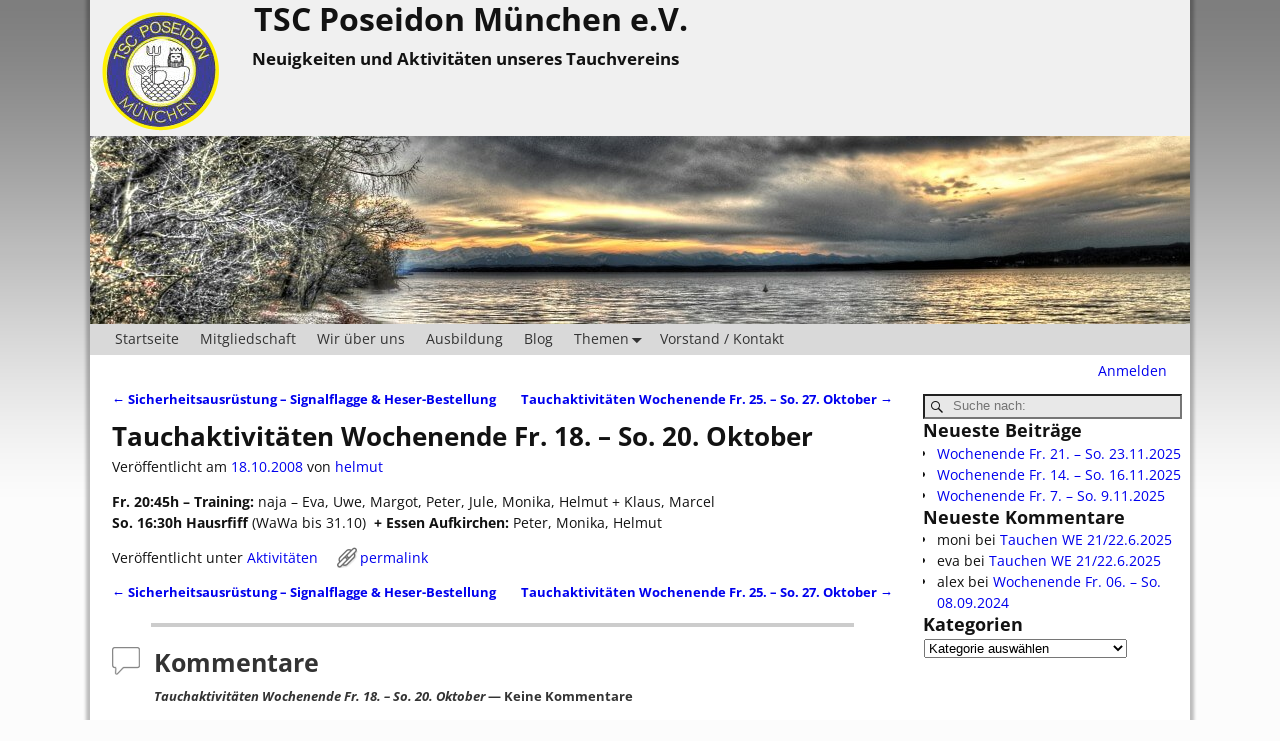

--- FILE ---
content_type: text/html; charset=UTF-8
request_url: https://tsc-poseidon-muenchen.de/2008/10/18/tauchaktivitaten-wochenende-fr-18-so-20-oktober/
body_size: 16514
content:
<!DOCTYPE html><html lang="de"><head><meta charset="UTF-8"/><meta name='viewport' content='width=device-width,initial-scale=1.0' /><link rel="profile" href="//gmpg.org/xfn/11"/><link rel="pingback" href=""/><link href='https://tsc-poseidon-muenchen.de/wp-content/themes/weaver-xtreme/assets/css/fonts/google/google-fonts.min.css?ver=6.7' rel='stylesheet' type='text/css'><meta name='robots' content='index, follow, max-image-preview:large, max-snippet:-1, max-video-preview:-1' /><style>img:is([sizes="auto" i], [sizes^="auto," i]) { contain-intrinsic-size: 3000px 1500px }</style><title>Tauchaktivitäten Wochenende Fr. 18. - So. 20. Oktober - TSC Poseidon München e.V.</title><link rel="canonical" href="https://tsc-poseidon-muenchen.de/2008/10/18/tauchaktivitaten-wochenende-fr-18-so-20-oktober/" /><meta property="og:locale" content="de_DE" /><meta property="og:type" content="article" /><meta property="og:title" content="Tauchaktivitäten Wochenende Fr. 18. - So. 20. Oktober - TSC Poseidon München e.V." /><meta property="og:description" content="Fr. 20:45h &#8211; Training: naja &#8211; Eva, Uwe, Margot, Peter, Jule, Monika, Helmut + Klaus, Marcel So. 16:30h Hausrfiff (WaWa bis 31.10)  + Essen Aufkirchen: Peter, Monika, Helmut" /><meta property="og:url" content="https://tsc-poseidon-muenchen.de/2008/10/18/tauchaktivitaten-wochenende-fr-18-so-20-oktober/" /><meta property="og:site_name" content="TSC Poseidon München e.V." /><meta property="article:publisher" content="https://www.facebook.com/groups/841617242591940" /><meta property="article:published_time" content="2008-10-18T11:19:22+00:00" /><meta property="article:modified_time" content="2008-10-18T11:24:59+00:00" /><meta name="author" content="helmut" /><meta name="twitter:card" content="summary_large_image" /><meta name="twitter:label1" content="Verfasst von" /><meta name="twitter:data1" content="helmut" /> <script type="application/ld+json" class="yoast-schema-graph">{"@context":"https://schema.org","@graph":[{"@type":"Article","@id":"https://tsc-poseidon-muenchen.de/2008/10/18/tauchaktivitaten-wochenende-fr-18-so-20-oktober/#article","isPartOf":{"@id":"https://tsc-poseidon-muenchen.de/2008/10/18/tauchaktivitaten-wochenende-fr-18-so-20-oktober/"},"author":{"name":"helmut","@id":"https://tsc-poseidon-muenchen.de/#/schema/person/8ee0e912d58d7cde52069ea75d6fa919"},"headline":"Tauchaktivitäten Wochenende Fr. 18. &#8211; So. 20. Oktober","datePublished":"2008-10-18T11:19:22+00:00","dateModified":"2008-10-18T11:24:59+00:00","mainEntityOfPage":{"@id":"https://tsc-poseidon-muenchen.de/2008/10/18/tauchaktivitaten-wochenende-fr-18-so-20-oktober/"},"wordCount":32,"commentCount":0,"publisher":{"@id":"https://tsc-poseidon-muenchen.de/#organization"},"articleSection":["Aktivitäten"],"inLanguage":"de","potentialAction":[{"@type":"CommentAction","name":"Comment","target":["https://tsc-poseidon-muenchen.de/2008/10/18/tauchaktivitaten-wochenende-fr-18-so-20-oktober/#respond"]}]},{"@type":"WebPage","@id":"https://tsc-poseidon-muenchen.de/2008/10/18/tauchaktivitaten-wochenende-fr-18-so-20-oktober/","url":"https://tsc-poseidon-muenchen.de/2008/10/18/tauchaktivitaten-wochenende-fr-18-so-20-oktober/","name":"Tauchaktivitäten Wochenende Fr. 18. - So. 20. Oktober - TSC Poseidon München e.V.","isPartOf":{"@id":"https://tsc-poseidon-muenchen.de/#website"},"datePublished":"2008-10-18T11:19:22+00:00","dateModified":"2008-10-18T11:24:59+00:00","breadcrumb":{"@id":"https://tsc-poseidon-muenchen.de/2008/10/18/tauchaktivitaten-wochenende-fr-18-so-20-oktober/#breadcrumb"},"inLanguage":"de","potentialAction":[{"@type":"ReadAction","target":["https://tsc-poseidon-muenchen.de/2008/10/18/tauchaktivitaten-wochenende-fr-18-so-20-oktober/"]}]},{"@type":"BreadcrumbList","@id":"https://tsc-poseidon-muenchen.de/2008/10/18/tauchaktivitaten-wochenende-fr-18-so-20-oktober/#breadcrumb","itemListElement":[{"@type":"ListItem","position":1,"name":"Startseite","item":"https://tsc-poseidon-muenchen.de/"},{"@type":"ListItem","position":2,"name":"Blog","item":"https://tsc-poseidon-muenchen.de/blog/"},{"@type":"ListItem","position":3,"name":"Tauchaktivitäten Wochenende Fr. 18. &#8211; So. 20. Oktober"}]},{"@type":"WebSite","@id":"https://tsc-poseidon-muenchen.de/#website","url":"https://tsc-poseidon-muenchen.de/","name":"TSC Poseidon München e.V.","description":"Neuigkeiten und Aktivitäten unseres Tauchvereins","publisher":{"@id":"https://tsc-poseidon-muenchen.de/#organization"},"potentialAction":[{"@type":"SearchAction","target":{"@type":"EntryPoint","urlTemplate":"https://tsc-poseidon-muenchen.de/?s={search_term_string}"},"query-input":{"@type":"PropertyValueSpecification","valueRequired":true,"valueName":"search_term_string"}}],"inLanguage":"de"},{"@type":"Organization","@id":"https://tsc-poseidon-muenchen.de/#organization","name":"TSC Poseidon München e.V.","url":"https://tsc-poseidon-muenchen.de/","logo":{"@type":"ImageObject","inLanguage":"de","@id":"https://tsc-poseidon-muenchen.de/#/schema/logo/image/","url":"https://tsc-poseidon-muenchen.de/wp-content/uploads/2017/03/TSCN-blau-gelb-120-1.png","contentUrl":"https://tsc-poseidon-muenchen.de/wp-content/uploads/2017/03/TSCN-blau-gelb-120-1.png","width":120,"height":120,"caption":"TSC Poseidon München e.V."},"image":{"@id":"https://tsc-poseidon-muenchen.de/#/schema/logo/image/"},"sameAs":["https://www.facebook.com/groups/841617242591940"]},{"@type":"Person","@id":"https://tsc-poseidon-muenchen.de/#/schema/person/8ee0e912d58d7cde52069ea75d6fa919","name":"helmut","image":{"@type":"ImageObject","inLanguage":"de","@id":"https://tsc-poseidon-muenchen.de/#/schema/person/image/","url":"https://secure.gravatar.com/avatar/45f02a18c2a7fbd243dc70f10a78ffbb51fcc48f7326195b7d82de882327a07d?s=96&d=mm&r=g","contentUrl":"https://secure.gravatar.com/avatar/45f02a18c2a7fbd243dc70f10a78ffbb51fcc48f7326195b7d82de882327a07d?s=96&d=mm&r=g","caption":"helmut"},"sameAs":["https://www.monika-helmut-muc.de/"],"url":"https://tsc-poseidon-muenchen.de/author/helmut/"}]}</script> <link rel="alternate" type="application/rss+xml" title="TSC Poseidon München e.V. &raquo; Feed" href="https://tsc-poseidon-muenchen.de/feed/" /><link rel="alternate" type="application/rss+xml" title="TSC Poseidon München e.V. &raquo; Kommentar-Feed" href="https://tsc-poseidon-muenchen.de/comments/feed/" /><link rel="alternate" type="application/rss+xml" title="TSC Poseidon München e.V. &raquo; Tauchaktivitäten Wochenende Fr. 18. &#8211; So. 20. Oktober-Kommentar-Feed" href="https://tsc-poseidon-muenchen.de/2008/10/18/tauchaktivitaten-wochenende-fr-18-so-20-oktober/feed/" /> <script defer src="[data-uri]"></script> <style id='wp-emoji-styles-inline-css' type='text/css'>img.wp-smiley, img.emoji {
		display: inline !important;
		border: none !important;
		box-shadow: none !important;
		height: 1em !important;
		width: 1em !important;
		margin: 0 0.07em !important;
		vertical-align: -0.1em !important;
		background: none !important;
		padding: 0 !important;
	}</style><link rel='stylesheet' id='wp-block-library-css' href='https://tsc-poseidon-muenchen.de/wp-includes/css/dist/block-library/style.min.css?ver=45e4cabcb447cf54c2d390a08946c98f' type='text/css' media='all' /><style id='wp-block-library-theme-inline-css' type='text/css'>.wp-block-audio :where(figcaption){color:#555;font-size:13px;text-align:center}.is-dark-theme .wp-block-audio :where(figcaption){color:#ffffffa6}.wp-block-audio{margin:0 0 1em}.wp-block-code{border:1px solid #ccc;border-radius:4px;font-family:Menlo,Consolas,monaco,monospace;padding:.8em 1em}.wp-block-embed :where(figcaption){color:#555;font-size:13px;text-align:center}.is-dark-theme .wp-block-embed :where(figcaption){color:#ffffffa6}.wp-block-embed{margin:0 0 1em}.blocks-gallery-caption{color:#555;font-size:13px;text-align:center}.is-dark-theme .blocks-gallery-caption{color:#ffffffa6}:root :where(.wp-block-image figcaption){color:#555;font-size:13px;text-align:center}.is-dark-theme :root :where(.wp-block-image figcaption){color:#ffffffa6}.wp-block-image{margin:0 0 1em}.wp-block-pullquote{border-bottom:4px solid;border-top:4px solid;color:currentColor;margin-bottom:1.75em}.wp-block-pullquote cite,.wp-block-pullquote footer,.wp-block-pullquote__citation{color:currentColor;font-size:.8125em;font-style:normal;text-transform:uppercase}.wp-block-quote{border-left:.25em solid;margin:0 0 1.75em;padding-left:1em}.wp-block-quote cite,.wp-block-quote footer{color:currentColor;font-size:.8125em;font-style:normal;position:relative}.wp-block-quote:where(.has-text-align-right){border-left:none;border-right:.25em solid;padding-left:0;padding-right:1em}.wp-block-quote:where(.has-text-align-center){border:none;padding-left:0}.wp-block-quote.is-large,.wp-block-quote.is-style-large,.wp-block-quote:where(.is-style-plain){border:none}.wp-block-search .wp-block-search__label{font-weight:700}.wp-block-search__button{border:1px solid #ccc;padding:.375em .625em}:where(.wp-block-group.has-background){padding:1.25em 2.375em}.wp-block-separator.has-css-opacity{opacity:.4}.wp-block-separator{border:none;border-bottom:2px solid;margin-left:auto;margin-right:auto}.wp-block-separator.has-alpha-channel-opacity{opacity:1}.wp-block-separator:not(.is-style-wide):not(.is-style-dots){width:100px}.wp-block-separator.has-background:not(.is-style-dots){border-bottom:none;height:1px}.wp-block-separator.has-background:not(.is-style-wide):not(.is-style-dots){height:2px}.wp-block-table{margin:0 0 1em}.wp-block-table td,.wp-block-table th{word-break:normal}.wp-block-table :where(figcaption){color:#555;font-size:13px;text-align:center}.is-dark-theme .wp-block-table :where(figcaption){color:#ffffffa6}.wp-block-video :where(figcaption){color:#555;font-size:13px;text-align:center}.is-dark-theme .wp-block-video :where(figcaption){color:#ffffffa6}.wp-block-video{margin:0 0 1em}:root :where(.wp-block-template-part.has-background){margin-bottom:0;margin-top:0;padding:1.25em 2.375em}</style><style id='classic-theme-styles-inline-css' type='text/css'>/*! This file is auto-generated */
.wp-block-button__link{color:#fff;background-color:#32373c;border-radius:9999px;box-shadow:none;text-decoration:none;padding:calc(.667em + 2px) calc(1.333em + 2px);font-size:1.125em}.wp-block-file__button{background:#32373c;color:#fff;text-decoration:none}</style><style id='global-styles-inline-css' type='text/css'>:root{--wp--preset--aspect-ratio--square: 1;--wp--preset--aspect-ratio--4-3: 4/3;--wp--preset--aspect-ratio--3-4: 3/4;--wp--preset--aspect-ratio--3-2: 3/2;--wp--preset--aspect-ratio--2-3: 2/3;--wp--preset--aspect-ratio--16-9: 16/9;--wp--preset--aspect-ratio--9-16: 9/16;--wp--preset--color--black: #000000;--wp--preset--color--cyan-bluish-gray: #abb8c3;--wp--preset--color--white: #ffffff;--wp--preset--color--pale-pink: #f78da7;--wp--preset--color--vivid-red: #cf2e2e;--wp--preset--color--luminous-vivid-orange: #ff6900;--wp--preset--color--luminous-vivid-amber: #fcb900;--wp--preset--color--light-green-cyan: #7bdcb5;--wp--preset--color--vivid-green-cyan: #00d084;--wp--preset--color--pale-cyan-blue: #8ed1fc;--wp--preset--color--vivid-cyan-blue: #0693e3;--wp--preset--color--vivid-purple: #9b51e0;--wp--preset--gradient--vivid-cyan-blue-to-vivid-purple: linear-gradient(135deg,rgba(6,147,227,1) 0%,rgb(155,81,224) 100%);--wp--preset--gradient--light-green-cyan-to-vivid-green-cyan: linear-gradient(135deg,rgb(122,220,180) 0%,rgb(0,208,130) 100%);--wp--preset--gradient--luminous-vivid-amber-to-luminous-vivid-orange: linear-gradient(135deg,rgba(252,185,0,1) 0%,rgba(255,105,0,1) 100%);--wp--preset--gradient--luminous-vivid-orange-to-vivid-red: linear-gradient(135deg,rgba(255,105,0,1) 0%,rgb(207,46,46) 100%);--wp--preset--gradient--very-light-gray-to-cyan-bluish-gray: linear-gradient(135deg,rgb(238,238,238) 0%,rgb(169,184,195) 100%);--wp--preset--gradient--cool-to-warm-spectrum: linear-gradient(135deg,rgb(74,234,220) 0%,rgb(151,120,209) 20%,rgb(207,42,186) 40%,rgb(238,44,130) 60%,rgb(251,105,98) 80%,rgb(254,248,76) 100%);--wp--preset--gradient--blush-light-purple: linear-gradient(135deg,rgb(255,206,236) 0%,rgb(152,150,240) 100%);--wp--preset--gradient--blush-bordeaux: linear-gradient(135deg,rgb(254,205,165) 0%,rgb(254,45,45) 50%,rgb(107,0,62) 100%);--wp--preset--gradient--luminous-dusk: linear-gradient(135deg,rgb(255,203,112) 0%,rgb(199,81,192) 50%,rgb(65,88,208) 100%);--wp--preset--gradient--pale-ocean: linear-gradient(135deg,rgb(255,245,203) 0%,rgb(182,227,212) 50%,rgb(51,167,181) 100%);--wp--preset--gradient--electric-grass: linear-gradient(135deg,rgb(202,248,128) 0%,rgb(113,206,126) 100%);--wp--preset--gradient--midnight: linear-gradient(135deg,rgb(2,3,129) 0%,rgb(40,116,252) 100%);--wp--preset--font-size--small: 13px;--wp--preset--font-size--medium: 20px;--wp--preset--font-size--large: 36px;--wp--preset--font-size--x-large: 42px;--wp--preset--spacing--20: 0.44rem;--wp--preset--spacing--30: 0.67rem;--wp--preset--spacing--40: 1rem;--wp--preset--spacing--50: 1.5rem;--wp--preset--spacing--60: 2.25rem;--wp--preset--spacing--70: 3.38rem;--wp--preset--spacing--80: 5.06rem;--wp--preset--shadow--natural: 6px 6px 9px rgba(0, 0, 0, 0.2);--wp--preset--shadow--deep: 12px 12px 50px rgba(0, 0, 0, 0.4);--wp--preset--shadow--sharp: 6px 6px 0px rgba(0, 0, 0, 0.2);--wp--preset--shadow--outlined: 6px 6px 0px -3px rgba(255, 255, 255, 1), 6px 6px rgba(0, 0, 0, 1);--wp--preset--shadow--crisp: 6px 6px 0px rgba(0, 0, 0, 1);}:where(.is-layout-flex){gap: 0.5em;}:where(.is-layout-grid){gap: 0.5em;}body .is-layout-flex{display: flex;}.is-layout-flex{flex-wrap: wrap;align-items: center;}.is-layout-flex > :is(*, div){margin: 0;}body .is-layout-grid{display: grid;}.is-layout-grid > :is(*, div){margin: 0;}:where(.wp-block-columns.is-layout-flex){gap: 2em;}:where(.wp-block-columns.is-layout-grid){gap: 2em;}:where(.wp-block-post-template.is-layout-flex){gap: 1.25em;}:where(.wp-block-post-template.is-layout-grid){gap: 1.25em;}.has-black-color{color: var(--wp--preset--color--black) !important;}.has-cyan-bluish-gray-color{color: var(--wp--preset--color--cyan-bluish-gray) !important;}.has-white-color{color: var(--wp--preset--color--white) !important;}.has-pale-pink-color{color: var(--wp--preset--color--pale-pink) !important;}.has-vivid-red-color{color: var(--wp--preset--color--vivid-red) !important;}.has-luminous-vivid-orange-color{color: var(--wp--preset--color--luminous-vivid-orange) !important;}.has-luminous-vivid-amber-color{color: var(--wp--preset--color--luminous-vivid-amber) !important;}.has-light-green-cyan-color{color: var(--wp--preset--color--light-green-cyan) !important;}.has-vivid-green-cyan-color{color: var(--wp--preset--color--vivid-green-cyan) !important;}.has-pale-cyan-blue-color{color: var(--wp--preset--color--pale-cyan-blue) !important;}.has-vivid-cyan-blue-color{color: var(--wp--preset--color--vivid-cyan-blue) !important;}.has-vivid-purple-color{color: var(--wp--preset--color--vivid-purple) !important;}.has-black-background-color{background-color: var(--wp--preset--color--black) !important;}.has-cyan-bluish-gray-background-color{background-color: var(--wp--preset--color--cyan-bluish-gray) !important;}.has-white-background-color{background-color: var(--wp--preset--color--white) !important;}.has-pale-pink-background-color{background-color: var(--wp--preset--color--pale-pink) !important;}.has-vivid-red-background-color{background-color: var(--wp--preset--color--vivid-red) !important;}.has-luminous-vivid-orange-background-color{background-color: var(--wp--preset--color--luminous-vivid-orange) !important;}.has-luminous-vivid-amber-background-color{background-color: var(--wp--preset--color--luminous-vivid-amber) !important;}.has-light-green-cyan-background-color{background-color: var(--wp--preset--color--light-green-cyan) !important;}.has-vivid-green-cyan-background-color{background-color: var(--wp--preset--color--vivid-green-cyan) !important;}.has-pale-cyan-blue-background-color{background-color: var(--wp--preset--color--pale-cyan-blue) !important;}.has-vivid-cyan-blue-background-color{background-color: var(--wp--preset--color--vivid-cyan-blue) !important;}.has-vivid-purple-background-color{background-color: var(--wp--preset--color--vivid-purple) !important;}.has-black-border-color{border-color: var(--wp--preset--color--black) !important;}.has-cyan-bluish-gray-border-color{border-color: var(--wp--preset--color--cyan-bluish-gray) !important;}.has-white-border-color{border-color: var(--wp--preset--color--white) !important;}.has-pale-pink-border-color{border-color: var(--wp--preset--color--pale-pink) !important;}.has-vivid-red-border-color{border-color: var(--wp--preset--color--vivid-red) !important;}.has-luminous-vivid-orange-border-color{border-color: var(--wp--preset--color--luminous-vivid-orange) !important;}.has-luminous-vivid-amber-border-color{border-color: var(--wp--preset--color--luminous-vivid-amber) !important;}.has-light-green-cyan-border-color{border-color: var(--wp--preset--color--light-green-cyan) !important;}.has-vivid-green-cyan-border-color{border-color: var(--wp--preset--color--vivid-green-cyan) !important;}.has-pale-cyan-blue-border-color{border-color: var(--wp--preset--color--pale-cyan-blue) !important;}.has-vivid-cyan-blue-border-color{border-color: var(--wp--preset--color--vivid-cyan-blue) !important;}.has-vivid-purple-border-color{border-color: var(--wp--preset--color--vivid-purple) !important;}.has-vivid-cyan-blue-to-vivid-purple-gradient-background{background: var(--wp--preset--gradient--vivid-cyan-blue-to-vivid-purple) !important;}.has-light-green-cyan-to-vivid-green-cyan-gradient-background{background: var(--wp--preset--gradient--light-green-cyan-to-vivid-green-cyan) !important;}.has-luminous-vivid-amber-to-luminous-vivid-orange-gradient-background{background: var(--wp--preset--gradient--luminous-vivid-amber-to-luminous-vivid-orange) !important;}.has-luminous-vivid-orange-to-vivid-red-gradient-background{background: var(--wp--preset--gradient--luminous-vivid-orange-to-vivid-red) !important;}.has-very-light-gray-to-cyan-bluish-gray-gradient-background{background: var(--wp--preset--gradient--very-light-gray-to-cyan-bluish-gray) !important;}.has-cool-to-warm-spectrum-gradient-background{background: var(--wp--preset--gradient--cool-to-warm-spectrum) !important;}.has-blush-light-purple-gradient-background{background: var(--wp--preset--gradient--blush-light-purple) !important;}.has-blush-bordeaux-gradient-background{background: var(--wp--preset--gradient--blush-bordeaux) !important;}.has-luminous-dusk-gradient-background{background: var(--wp--preset--gradient--luminous-dusk) !important;}.has-pale-ocean-gradient-background{background: var(--wp--preset--gradient--pale-ocean) !important;}.has-electric-grass-gradient-background{background: var(--wp--preset--gradient--electric-grass) !important;}.has-midnight-gradient-background{background: var(--wp--preset--gradient--midnight) !important;}.has-small-font-size{font-size: var(--wp--preset--font-size--small) !important;}.has-medium-font-size{font-size: var(--wp--preset--font-size--medium) !important;}.has-large-font-size{font-size: var(--wp--preset--font-size--large) !important;}.has-x-large-font-size{font-size: var(--wp--preset--font-size--x-large) !important;}
:where(.wp-block-post-template.is-layout-flex){gap: 1.25em;}:where(.wp-block-post-template.is-layout-grid){gap: 1.25em;}
:where(.wp-block-columns.is-layout-flex){gap: 2em;}:where(.wp-block-columns.is-layout-grid){gap: 2em;}
:root :where(.wp-block-pullquote){font-size: 1.5em;line-height: 1.6;}</style><link rel='stylesheet' id='contact-form-7-css' href='https://tsc-poseidon-muenchen.de/wp-content/cache/autoptimize/autoptimize_single_64ac31699f5326cb3c76122498b76f66.php?ver=6.1.3' type='text/css' media='all' /><link rel='stylesheet' id='weaverx-font-sheet-css' href='https://tsc-poseidon-muenchen.de/wp-content/themes/weaver-xtreme/assets/css/fonts.min.css?ver=6.7' type='text/css' media='all' /><link rel='stylesheet' id='weaverx-style-sheet-css' href='https://tsc-poseidon-muenchen.de/wp-content/themes/weaver-xtreme/assets/css/style-weaverx.min.css?ver=6.7' type='text/css' media='all' /><style id='weaverx-style-sheet-inline-css' type='text/css'>#wrapper{max-width:1100px}body{background-image:url( /wp-content/themes/weaver-xtreme/assets/images/gr.png );background-attachment:scroll;background-repeat:repeat-x}#branding #header-image img{float:left}/* float-left*/.weaverx-theme-menu .current_page_item >a,.weaverx-theme-menu .current-menu-item >a,.weaverx-theme-menu .current-cat >a{font-weight:bold}.container img,.colophon img{padding:0}body{font-size:.87500em}body{background-color:#FCFCFC}.menu-primary .wvrx-menu-container,.menu-primary .site-title-on-menu,.menu-primary .site-title-on-menu a{background-color:#D9D9D9}.menu-primary .wvrx-menu-container,.menu-primary .site-title-on-menu,.menu-primary .site-title-on-menu a{color:#333333}.menu-secondary .wvrx-menu-container{background-color:#D9D9D9}.menu-secondary .wvrx-menu-container{color:#333333}.menu-primary .wvrx-menu ul li a,.menu-primary .wvrx-menu ul.mega-menu li{background-color:#BABABA}.menu-primary .wvrx-menu ul li a,.menu-primary .wvrx-menu ul.mega-menu li{color:#333333}.menu-secondary .wvrx-menu ul li a,.menu-secondary .wvrx-menu ul.mega-menu li{background-color:#BABABA}.menu-secondary .wvrx-menu ul li a,.menu-secondary .wvrx-menu ul.mega-menu li{color:#333333}.menu-primary .wvrx-menu >li >a{color:#333333}.menu-primary .wvrx-menu >li >a:hover{background-color:#C9C9C9 !important}.menu-secondary .wvrx-menu >li >a{color:#333333}.menu-secondary .wvrx-menu >li >a:hover{background-color:#C9C9C9 !important}.menu-primary .wvrx-menu ul li a{color:#333333}.menu-primary .wvrx-menu ul li a:hover{background-color:#C9C9C9 !important}.menu-secondary .wvrx-menu ul li a{color:#333333}.menu-secondary .wvrx-menu ul li a:hover{background-color:#C9C9C9 !important}.menu-primary .menu-toggle-button{color:#333333}@media( min-width:768px){.menu-primary .wvrx-menu,.menu-primary .wvrx-menu-container{text-align:left}}.menu-primary .menu-arrows .toggle-submenu:after{color:#333333}.menu-primary .menu-arrows ul .toggle-submenu:after{color:#333333}.menu-primary .menu-arrows.is-mobile-menu.menu-arrows ul a .toggle-submenu:after{color:#333333}.menu-primary .menu-arrows ul .toggle-submenu:after{color:#333333}.menu-secondary .menu-toggle-button{color:#333333}@media( min-width:768px){.menu-secondary .wvrx-menu,.menu-secondary .wvrx-menu-container{text-align:left}}.menu-secondary .menu-arrows .toggle-submenu:after{color:#333333}.menu-secondary .menu-arrows ul .toggle-submenu:after{color:#333333}.menu-secondary .menu-arrows.is-mobile-menu.menu-arrows ul a .toggle-submenu:after{color:#333333}.menu-secondary .menu-arrows ul .toggle-submenu:after{color:#333333}@media( min-width:768px){.menu-extra .wvrx-menu,.menu-extra .wvrx-menu-container{text-align:left}}@media screen and ( min-width:768px){}.l-widget-area-top{width:90%}@media (max-width:580px){.l-widget-area-top{width:100%}}.l-widget-area-bottom{width:90%}@media (max-width:580px){.l-widget-area-bottom{width:100%}}.widget-area-top{background-color:#F5F5F5}.widget-area-bottom{background-color:#F5F5F5}#header{background-color:#F0F0F0}#colophon{background-color:#F0F0F0}#wrapper{background-color:#FFFFFF}#wrapper{color:#121212}.entry-content h1,.entry-content h2,.entry-content h3,.entry-content h4,.entry-content h5,.entry-content h6{font-style:normal}.menu-primary .wvrx-menu-container .search-form .search-submit{color:#333333}#wrapper .search-form .search-submit{color:#121212}#inject_fixedtop,#inject_fixedbottom,.wvrx-fixedtop,.wvrx-fixonscroll{max-width:1100px}@media ( max-width:1100px){.wvrx-fixedtop,.wvrx-fixonscroll,#inject_fixedtop,#inject_fixedbottom{left:0;margin-left:0 !important;margin-right:0 !important}}@media ( min-width:1100px){#inject_fixedtop{margin-left:-0px;margin-right:-0px}.wvrx-fixedtop,.wvrx-fixonscroll{margin-left:0;margin-right:calc( 0 - 0 - 0 )}}@media ( min-width:1100px){#inject_fixedbottom{margin-left:-0px;margin-right:-0px}}/* Custom CSS rules for Plain sub-theme */</style> <script type="text/javascript" src="https://tsc-poseidon-muenchen.de/wp-includes/js/jquery/jquery.min.js?ver=3.7.1" id="jquery-core-js"></script> <script defer type="text/javascript" src="https://tsc-poseidon-muenchen.de/wp-includes/js/jquery/jquery-migrate.min.js?ver=3.4.1" id="jquery-migrate-js"></script> <script defer id="weaver-xtreme-JSLib-js-extra" src="[data-uri]"></script> <script defer type="text/javascript" src="https://tsc-poseidon-muenchen.de/wp-content/themes/weaver-xtreme/assets/js/weaverxjslib.min.js?ver=6.7" id="weaver-xtreme-JSLib-js"></script> <link rel="https://api.w.org/" href="https://tsc-poseidon-muenchen.de/wp-json/" /><link rel="alternate" title="JSON" type="application/json" href="https://tsc-poseidon-muenchen.de/wp-json/wp/v2/posts/142" /><link rel="EditURI" type="application/rsd+xml" title="RSD" href="https://tsc-poseidon-muenchen.de/xmlrpc.php?rsd" /><link rel="alternate" title="oEmbed (JSON)" type="application/json+oembed" href="https://tsc-poseidon-muenchen.de/wp-json/oembed/1.0/embed?url=https%3A%2F%2Ftsc-poseidon-muenchen.de%2F2008%2F10%2F18%2Ftauchaktivitaten-wochenende-fr-18-so-20-oktober%2F" /><link rel="alternate" title="oEmbed (XML)" type="text/xml+oembed" href="https://tsc-poseidon-muenchen.de/wp-json/oembed/1.0/embed?url=https%3A%2F%2Ftsc-poseidon-muenchen.de%2F2008%2F10%2F18%2Ftauchaktivitaten-wochenende-fr-18-so-20-oktober%2F&#038;format=xml" /><style data-context="foundation-flickity-css">/*! Flickity v2.0.2
http://flickity.metafizzy.co
---------------------------------------------- */.flickity-enabled{position:relative}.flickity-enabled:focus{outline:0}.flickity-viewport{overflow:hidden;position:relative;height:100%}.flickity-slider{position:absolute;width:100%;height:100%}.flickity-enabled.is-draggable{-webkit-tap-highlight-color:transparent;tap-highlight-color:transparent;-webkit-user-select:none;-moz-user-select:none;-ms-user-select:none;user-select:none}.flickity-enabled.is-draggable .flickity-viewport{cursor:move;cursor:-webkit-grab;cursor:grab}.flickity-enabled.is-draggable .flickity-viewport.is-pointer-down{cursor:-webkit-grabbing;cursor:grabbing}.flickity-prev-next-button{position:absolute;top:50%;width:44px;height:44px;border:none;border-radius:50%;background:#fff;background:hsla(0,0%,100%,.75);cursor:pointer;-webkit-transform:translateY(-50%);transform:translateY(-50%)}.flickity-prev-next-button:hover{background:#fff}.flickity-prev-next-button:focus{outline:0;box-shadow:0 0 0 5px #09f}.flickity-prev-next-button:active{opacity:.6}.flickity-prev-next-button.previous{left:10px}.flickity-prev-next-button.next{right:10px}.flickity-rtl .flickity-prev-next-button.previous{left:auto;right:10px}.flickity-rtl .flickity-prev-next-button.next{right:auto;left:10px}.flickity-prev-next-button:disabled{opacity:.3;cursor:auto}.flickity-prev-next-button svg{position:absolute;left:20%;top:20%;width:60%;height:60%}.flickity-prev-next-button .arrow{fill:#333}.flickity-page-dots{position:absolute;width:100%;bottom:-25px;padding:0;margin:0;list-style:none;text-align:center;line-height:1}.flickity-rtl .flickity-page-dots{direction:rtl}.flickity-page-dots .dot{display:inline-block;width:10px;height:10px;margin:0 8px;background:#333;border-radius:50%;opacity:.25;cursor:pointer}.flickity-page-dots .dot.is-selected{opacity:1}</style><style data-context="foundation-slideout-css">.slideout-menu{position:fixed;left:0;top:0;bottom:0;right:auto;z-index:0;width:256px;overflow-y:auto;-webkit-overflow-scrolling:touch;display:none}.slideout-menu.pushit-right{left:auto;right:0}.slideout-panel{position:relative;z-index:1;will-change:transform}.slideout-open,.slideout-open .slideout-panel,.slideout-open body{overflow:hidden}.slideout-open .slideout-menu{display:block}.pushit{display:none}</style> 
<style type="text/css">.recentcomments a{display:inline !important;padding:0 !important;margin:0 !important;}</style><link rel="icon" href="https://tsc-poseidon-muenchen.de/wp-content/uploads/2016/11/TSCN-blau-gelb-120-1.jpg" sizes="32x32" /><link rel="icon" href="https://tsc-poseidon-muenchen.de/wp-content/uploads/2016/11/TSCN-blau-gelb-120-1.jpg" sizes="192x192" /><link rel="apple-touch-icon" href="https://tsc-poseidon-muenchen.de/wp-content/uploads/2016/11/TSCN-blau-gelb-120-1.jpg" /><meta name="msapplication-TileImage" content="https://tsc-poseidon-muenchen.de/wp-content/uploads/2016/11/TSCN-blau-gelb-120-1.jpg" /><style>.ios7.web-app-mode.has-fixed header{ background-color: rgba(255,255,255,.88);}</style></head><body data-rsssl=1 class="wp-singular post-template-default single single-post postid-142 single-format-standard wp-custom-logo wp-embed-responsive wp-theme-weaver-xtreme singular not-logged-in weaverx-theme-body wvrx-not-safari is-menu-desktop is-menu-default weaverx-page-single weaverx-sb-right weaverx-has-sb has-posts" itemtype="https://schema.org/WebPage" itemscope> <a href="#page-bottom"
 id="page-top">&darr;</a><div id="wvrx-page-width">&nbsp;</div> <noscript><p
 style="border:1px solid red;font-size:14px;background-color:pink;padding:5px;margin-left:auto;margin-right:auto;max-width:640px;text-align:center;"> JAVASCRIPT IS DISABLED. Please enable JavaScript on your browser to best view this site.</p> </noscript><div id="wrapper" class="wrapper shadow-3 font-inherit align-center"><div class="clear-preheader clear-both"></div><div id="header" class="header font-inherit header-as-img"><div id="header-inside" class="block-inside"><header id="branding" itemtype="https://schema.org/WPHeader" itemscope><div id='title-tagline' class='clearfix  '> <a href="https://tsc-poseidon-muenchen.de/" class="custom-logo-link " rel="home"><img width="120" height="120" src="https://tsc-poseidon-muenchen.de/wp-content/uploads/2017/03/TSCN-blau-gelb-120-1.png" class="custom-logo" alt="TSC Poseidon München e.V." /></a><h1 id="site-title"
 class="font-inherit"><a
 href="https://tsc-poseidon-muenchen.de/" title="TSC Poseidon München e.V."
 rel="home"> TSC Poseidon München e.V.</a></h1><h2 id="site-tagline" class="hide-none"><span  class="font-inherit">Neuigkeiten und Aktivitäten unseres Tauchvereins</span></h2></div><div id="header-image" class="header-image header-image-type-std"><a href="https://tsc-poseidon-muenchen.de/" rel="home"><div id="wp-custom-header" class="wp-custom-header"><img src="https://tsc-poseidon-muenchen.de/wp-content/uploads/2016/12/Hausriff-bei-Allmannshausen.jpg" width="1100" height="188" alt="" srcset="https://tsc-poseidon-muenchen.de/wp-content/uploads/2016/12/Hausriff-bei-Allmannshausen.jpg 1100w, https://tsc-poseidon-muenchen.de/wp-content/uploads/2016/12/Hausriff-bei-Allmannshausen-300x51.jpg 300w, https://tsc-poseidon-muenchen.de/wp-content/uploads/2016/12/Hausriff-bei-Allmannshausen-768x131.jpg 768w, https://tsc-poseidon-muenchen.de/wp-content/uploads/2016/12/Hausriff-bei-Allmannshausen-1024x175.jpg 1024w" sizes="(max-width: 1100px) 100vw, 1100px" decoding="async" fetchpriority="high" /></div> </a></div><div class="clear-branding clear-both"></div></header><div class="clear-menu-primary clear-both"></div><div id="nav-primary" class="menu-primary menu-primary-standard menu-type-standard" itemtype="https://schema.org/SiteNavigationElement" itemscope><div class="wvrx-default-menu wvrx-menu-container font-inherit"><div class="wvrx-menu-clear"></div><ul class="weaverx-theme-menu wvrx-menu menu-hover menu-alignleft"><li class="default-home-menu-item"><a href="https://tsc-poseidon-muenchen.de/" title="Startseite">Startseite</a></li><li class="page_item page-item-2087"><a href="https://tsc-poseidon-muenchen.de/mitgliedschaft/">Mitgliedschaft</a></li><li class="page_item page-item-2089"><a href="https://tsc-poseidon-muenchen.de/wir-ueber-uns/">Wir über uns</a></li><li class="page_item page-item-2093"><a href="https://tsc-poseidon-muenchen.de/ausbildung/">Ausbildung</a></li><li class="page_item page-item-2114 current_page_parent"><a href="https://tsc-poseidon-muenchen.de/blog/">Blog</a></li><li class="page_item page-item-2100 page_item_has_children"><a href="https://tsc-poseidon-muenchen.de/themen/">Themen</a><ul class='children'><li class="page_item page-item-2259 page_item_has_children"><a href="https://tsc-poseidon-muenchen.de/themen/organisation/">Organisation</a><ul class='children'><li class="page_item page-item-2255"><a href="https://tsc-poseidon-muenchen.de/themen/organisation/schwimmbadtraining/">Schwimmbadtraining</a></li><li class="page_item page-item-2261"><a href="https://tsc-poseidon-muenchen.de/themen/organisation/taucherstammtisch/">Taucherstammtisch</a></li><li class="page_item page-item-2265"><a href="https://tsc-poseidon-muenchen.de/themen/organisation/veranstaltungen/">Veranstaltungen</a></li></ul></li><li class="page_item page-item-43 page_item_has_children"><a href="https://tsc-poseidon-muenchen.de/themen/umwelt/">Umwelt</a><ul class='children'><li class="page_item page-item-2095"><a href="https://tsc-poseidon-muenchen.de/themen/umwelt/global/">Umwelt Blog</a></li><li class="page_item page-item-51"><a href="https://tsc-poseidon-muenchen.de/themen/umwelt/welchen-fisch-kann-ich-ohne-schlechtes-gewissen-denn-eigentlich-noch-essen/">Umweltverträglicher Fischverzehr</a></li><li class="page_item page-item-3449"><a href="https://tsc-poseidon-muenchen.de/themen/umwelt/eu-buergerinitiative-stop-finning-stop-the-trade/">EU-Bürgerinitiative &#8222;Stop Finning &#8211; Stop the Trade&#8220;</a></li><li class="page_item page-item-87"><a href="https://tsc-poseidon-muenchen.de/themen/umwelt/verbotene-fische/">Fischarten &#8211; Verzehr verboten</a></li><li class="page_item page-item-24"><a href="https://tsc-poseidon-muenchen.de/themen/umwelt/rettet-die-haie/">Rettet die Haie</a></li><li class="page_item page-item-237"><a href="https://tsc-poseidon-muenchen.de/themen/umwelt/proteste-bei-china-restaurants-mit-hai-produkten/">Proteste gegen Haiflossensuppe</a></li><li class="page_item page-item-177"><a href="https://tsc-poseidon-muenchen.de/themen/umwelt/erfolg-in-sachen-haischutz/">Erfolg in Sachen Haischutz</a></li></ul></li><li class="page_item page-item-44 page_item_has_children"><a href="https://tsc-poseidon-muenchen.de/themen/technik/">Technik</a><ul class='children'><li class="page_item page-item-3493"><a href="https://tsc-poseidon-muenchen.de/themen/technik/video-konferenz-system-jitsi-und-konferenzserver-vom-freifunk-muenchen/">Video-Konferenz-System JITSI und Konferenzserver vom Freifunk München</a></li><li class="page_item page-item-84"><a href="https://tsc-poseidon-muenchen.de/themen/technik/wetter-informationen/">Wetter-Informationen</a></li></ul></li><li class="page_item page-item-46 page_item_has_children"><a href="https://tsc-poseidon-muenchen.de/themen/intern/">Intern</a><ul class='children'><li class="page_item page-item-60"><a href="https://tsc-poseidon-muenchen.de/themen/intern/allgemeinverfugung-tauchen-langwieder-see/">AV Langwieder</a></li><li class="page_item page-item-70"><a href="https://tsc-poseidon-muenchen.de/themen/intern/av-starnberger-see/">AV Starnberger See</a></li><li class="page_item page-item-154"><a href="https://tsc-poseidon-muenchen.de/themen/intern/anfahrtspane/">Anfahrtspäne</a></li></ul></li></ul></li><li class="page_item page-item-2097"><a href="https://tsc-poseidon-muenchen.de/vorstand-kontakt/">Vorstand / Kontakt</a></li></ul><div class="clear-menu-end clear-both" ></div></div></div><div class='clear-menu-primary-end' style='clear:both;'></div></div></div><div class='clear-header-end clear-both'></div><div id="container" class="container container-single relative font-inherit"><div id="container-inside" class="block-inside"><div id="infobar" class="font-inherit"> <span id="breadcrumbs"></span> <span class='infobar_right'> <span id="infobar_paginate"></span> <span id="infobar_login" style="margin-right:8px;"><a rel="nofollow" href="https://tsc-poseidon-muenchen.de/wp-login.php">Anmelden</a></span> </span></div><div class="clear-info-bar-end" style="clear:both;"></div><div id="content" role="main" class="content l-content-rsb m-full s-full m-font-size font-open-sans" itemtype="https://schema.org/Blog" itemscope><nav id="nav-above" class="navigation"><h3 class="assistive-text">Artikelnavigation</h3><div class="nav-previous"><a href="https://tsc-poseidon-muenchen.de/2008/10/11/sicherheitsausrustung-signalflagge/" rel="prev"><span class="meta-nav">&larr;</span> Sicherheitsausrüstung &#8211; Signalflagge &#038; Heser-Bestellung</a></div><div class="nav-next"><a href="https://tsc-poseidon-muenchen.de/2008/10/25/143/" rel="next">Tauchaktivitäten Wochenende Fr. 25. &#8211; So. 27. Oktober <span class="meta-nav">&rarr;</span></a></div></nav><article
 id="post-142" class="content-single post-content post-area post-author-id-5 font-inherit post-142 post type-post status-publish format-standard hentry category-aktivitaten" itemtype="https://schema.org/BlogPosting" itemscope itemprop="blogPost"><header class="page-header"><h1 class="page-title entry-title title-single font-inherit" itemprop="headline name">Tauchaktivitäten Wochenende Fr. 18. &#8211; So. 20. Oktober</h1><div class="entry-meta "><meta itemprop="datePublished" content="2008-10-18T12:19:22+02:00"/><meta itemprop="dateModified" content="2008-10-18T12:24:59+02:00"/> <span style="display:none" itemscope itemprop="publisher" itemtype="https://schema.org/Organization"><span itemprop="name">TSC Poseidon München e.V.</span><img itemprop="logo" src="https://tsc-poseidon-muenchen.de/wp-content/uploads/2017/03/TSCN-blau-gelb-120-1.png" /></span> <span class="meta-info-wrap font-inherit"> <span class="sep">Veröffentlicht am </span><a href="https://tsc-poseidon-muenchen.de/2008/10/18/tauchaktivitaten-wochenende-fr-18-so-20-oktober/" title="12:19" rel="bookmark"><time class="entry-date" datetime="2008-10-18T12:19:22+02:00">18.10.2008</time></a><span class="by-author"> <span class="sep"> von </span> <span class="author vcard"><a class="url fn n" href="https://tsc-poseidon-muenchen.de/author/helmut/" title="Zeige alle Beiträge von helmut" rel="author"><span itemtype="https://schema.org/Person" itemscope itemprop="author"><span itemprop="name">helmut</span></span></a></span></span><time class="published updated" datetime="2008-10-18T12:19:22+02:00">18.10.2008</time> </span></div></header><div class="entry-content clearfix"><p><strong>Fr. 20:45h &#8211; Training:</strong> naja &#8211; Eva, Uwe, Margot, Peter, Jule, Monika, Helmut + Klaus, Marcel<br /> <strong>So. 16:30h Hausrfiff </strong>(WaWa bis 31.10)<strong>  </strong><strong>+ Essen Aufkirchen: </strong>Peter, Monika, Helmut</p></div><footer class="entry-utility entry-author-info"><div class="meta-info-wrap font-inherit"> <span class="cat-links"> <span class="entry-utility-prep entry-utility-prep-cat-links">Veröffentlicht unter</span> <a href="https://tsc-poseidon-muenchen.de/category/aktivitaten/" rel="category tag">Aktivitäten</a> </span> <span class="permalink-icon"><a href="https://tsc-poseidon-muenchen.de/2008/10/18/tauchaktivitaten-wochenende-fr-18-so-20-oktober/" title="Permalink to Tauchaktivitäten Wochenende Fr. 18. &#8211; So. 20. Oktober" rel="bookmark">permalink</a></span></div></footer><link itemprop="mainEntityOfPage" href="https://tsc-poseidon-muenchen.de/2008/10/18/tauchaktivitaten-wochenende-fr-18-so-20-oktober/" /></article><nav id="nav-below" class="navigation"><h3 class="assistive-text">Artikelnavigation</h3><div class="nav-previous"><a href="https://tsc-poseidon-muenchen.de/2008/10/11/sicherheitsausrustung-signalflagge/" rel="prev"><span class="meta-nav">&larr;</span> Sicherheitsausrüstung &#8211; Signalflagge &#038; Heser-Bestellung</a></div><div class="nav-next"><a href="https://tsc-poseidon-muenchen.de/2008/10/25/143/" rel="next">Tauchaktivitäten Wochenende Fr. 25. &#8211; So. 27. Oktober <span class="meta-nav">&rarr;</span></a></div></nav><hr class='comments-hr' /><div id="comments"><header id="comments-title" class=&quot;no-comments-made&quot;><h3>Kommentare</h3><h4> <em>Tauchaktivitäten Wochenende Fr. 18. &#8211; So. 20. Oktober</em> &#8212; Keine Kommentare</h4></header><ol class="commentlist"></ol><div id="respond" class="comment-respond"><h3 id="reply-title" class="comment-reply-title">Schreibe einen Kommentar <small><a rel="nofollow" id="cancel-comment-reply-link" href="/2008/10/18/tauchaktivitaten-wochenende-fr-18-so-20-oktober/#respond" style="display:none;">Antwort abbrechen</a></small></h3><p class="must-log-in">Du musst <a href="https://tsc-poseidon-muenchen.de/wp-login.php?redirect_to=https%3A%2F%2Ftsc-poseidon-muenchen.de%2F2008%2F10%2F18%2Ftauchaktivitaten-wochenende-fr-18-so-20-oktober%2F">angemeldet</a> sein, um einen Kommentar abzugeben.</p></div><p class="commentform-allowed-tags">HTML tags allowed in your
 comment: &lt;a href=&quot;&quot; title=&quot;&quot;&gt; &lt;abbr title=&quot;&quot;&gt; &lt;acronym title=&quot;&quot;&gt; &lt;b&gt; &lt;blockquote cite=&quot;&quot;&gt; &lt;cite&gt; &lt;code&gt; &lt;del datetime=&quot;&quot;&gt; &lt;em&gt; &lt;i&gt; &lt;q cite=&quot;&quot;&gt; &lt;s&gt; &lt;strike&gt; &lt;strong&gt;</p></div><div class="clear-sb-postcontent-single clear-both"></div><div class="clear-sitewide-bottom-widget-area clear-both"></div></div><div id="primary-widget-area" class="widget-area m-full s-full l-sb-right m-full s-full m-font-size font-inherit"
 role="complementary" itemtype="https://schema.org/WPSideBar" itemscope><aside id="search-3" class="widget widget_search m-font-size font-open-sans widget-1 widget-first widget-first-vert widget-odd"><form role="search"       method="get" class="search-form" action="https://tsc-poseidon-muenchen.de/"> <label for="search-form-1"> <span class="screen-reader-text">Suche nach:</span> <input type="search" id="search-form-1" class="search-field"
 placeholder="Suche nach:" value=""
 name="s"/> </label> <button type="submit" class="search-submit"><span class="genericon genericon-search"></span> </button></form></aside><aside id="recent-posts-3" class="widget widget_recent_entries m-font-size font-open-sans widget-2 widget-even"><h3 class="widget-title s-font-size-title font-inherit">Neueste Beiträge</h3><ul><li> <a href="https://tsc-poseidon-muenchen.de/2025/11/18/wochenende-fr-21-so-23-11-2025/">Wochenende Fr. 21. &#8211; So. 23.11.2025</a></li><li> <a href="https://tsc-poseidon-muenchen.de/2025/11/13/wochenende-fr-14-so-16-11-2025/">Wochenende Fr. 14. &#8211; So. 16.11.2025</a></li><li> <a href="https://tsc-poseidon-muenchen.de/2025/11/04/wochenende-fr-7-so-9-11-2025/">Wochenende Fr. 7. &#8211; So. 9.11.2025</a></li></ul></aside><aside id="recent-comments-3" class="widget widget_recent_comments m-font-size font-open-sans widget-3 widget-odd"><h3 class="widget-title s-font-size-title font-inherit">Neueste Kommentare</h3><ul id="recentcomments"><li class="recentcomments"><span class="comment-author-link">moni</span> bei <a href="https://tsc-poseidon-muenchen.de/2025/06/19/tauchen-we-21-22-6-2025/#comment-1294">Tauchen WE 21/22.6.2025</a></li><li class="recentcomments"><span class="comment-author-link">eva</span> bei <a href="https://tsc-poseidon-muenchen.de/2025/06/19/tauchen-we-21-22-6-2025/#comment-1293">Tauchen WE 21/22.6.2025</a></li><li class="recentcomments"><span class="comment-author-link">alex</span> bei <a href="https://tsc-poseidon-muenchen.de/2024/09/04/wochenende-fr-06-so-08-09-2024/#comment-1292">Wochenende Fr. 06. &#8211; So. 08.09.2024</a></li></ul></aside><aside id="categories-3" class="widget widget_categories m-font-size font-open-sans widget-4 widget-last widget-last-vert widget-even"><h3 class="widget-title s-font-size-title font-inherit">Kategorien</h3><form action="https://tsc-poseidon-muenchen.de" method="get"><label class="screen-reader-text" for="cat">Kategorien</label><select  name='cat' id='cat' class='postform'><option value='-1'>Kategorie auswählen</option><option class="level-0" value="3">Aktivitäten&nbsp;&nbsp;(1.258)</option><option class="level-0" value="11">Ausrüstung&nbsp;&nbsp;(19)</option><option class="level-0" value="9">Erfahrungsberichte Basen&nbsp;&nbsp;(2)</option><option class="level-0" value="8">Erfahrungsberichte Technik&nbsp;&nbsp;(8)</option><option class="level-0" value="7">Information&nbsp;&nbsp;(26)</option><option class="level-0" value="6">Medien&nbsp;&nbsp;(18)</option><option class="level-0" value="10">Reise&nbsp;&nbsp;(12)</option><option class="level-0" value="5">Suchen und Finden&nbsp;&nbsp;(25)</option> </select></form><script defer src="[data-uri]"></script> </aside><div class="clear-primary-widget-area clear-both"></div></div><div class='clear-container-end clear-both'></div></div></div><footer id="colophon" class="colophon font-inherit" itemtype="https://schema.org/WPFooter" itemscope><div id="colophon-inside" class="block-inside"><div id="site-ig-wrap"><span id="site-info"> &copy;2025 - <a href="https://tsc-poseidon-muenchen.de/" title="TSC Poseidon München e.V." rel="home">TSC Poseidon München e.V.</a> </span> <span id="site-generator"><a class="privacy-policy-link" href="https://tsc-poseidon-muenchen.de/impressum/" rel="privacy-policy">Impressum &#038; Datenschutz</a></span><div class="clear-site-generator clear-both"></div></div><div class="clear-site-ig-wrap clear-both"></div></div></footer><div class="clear-colophon clear-both"></div></div><div class='clear-wrapper-end' style='clear:both;'></div> <a href="#page-top" id="page-bottom">&uarr;</a> <script type="speculationrules">{"prefetch":[{"source":"document","where":{"and":[{"href_matches":"\/*"},{"not":{"href_matches":["\/wp-*.php","\/wp-admin\/*","\/wp-content\/uploads\/*","\/wp-content\/*","\/wp-content\/plugins\/*","\/wp-content\/themes\/weaver-xtreme\/*","\/*\\?(.+)"]}},{"not":{"selector_matches":"a[rel~=\"nofollow\"]"}},{"not":{"selector_matches":".no-prefetch, .no-prefetch a"}}]},"eagerness":"conservative"}]}</script> <script defer type="text/javascript" src="https://tsc-poseidon-muenchen.de/wp-includes/js/comment-reply.min.js?ver=45e4cabcb447cf54c2d390a08946c98f" id="comment-reply-js" data-wp-strategy="async"></script> <script defer id="weaver-xtreme-JSLibEnd-js-extra" src="[data-uri]"></script> <script defer type="text/javascript" src="https://tsc-poseidon-muenchen.de/wp-content/themes/weaver-xtreme/assets/js/weaverxjslib-end.min.js?ver=6.7" id="weaver-xtreme-JSLibEnd-js"></script> <script type="text/javascript" src="https://tsc-poseidon-muenchen.de/wp-includes/js/dist/hooks.min.js?ver=4d63a3d491d11ffd8ac6" id="wp-hooks-js"></script> <script type="text/javascript" src="https://tsc-poseidon-muenchen.de/wp-includes/js/dist/i18n.min.js?ver=5e580eb46a90c2b997e6" id="wp-i18n-js"></script> <script defer id="wp-i18n-js-after" src="[data-uri]"></script> <script defer type="text/javascript" src="https://tsc-poseidon-muenchen.de/wp-content/cache/autoptimize/autoptimize_single_96e7dc3f0e8559e4a3f3ca40b17ab9c3.php?ver=6.1.3" id="swv-js"></script> <script defer id="contact-form-7-js-translations" src="[data-uri]"></script> <script defer id="contact-form-7-js-before" src="[data-uri]"></script> <script defer type="text/javascript" src="https://tsc-poseidon-muenchen.de/wp-content/cache/autoptimize/autoptimize_single_2912c657d0592cc532dff73d0d2ce7bb.php?ver=6.1.3" id="contact-form-7-js"></script> </body></html>
<!-- Dynamic page generated in 0.631 seconds. -->
<!-- Cached page generated by WP-Super-Cache on 2025-11-19 17:08:35 -->

<!-- super cache -->